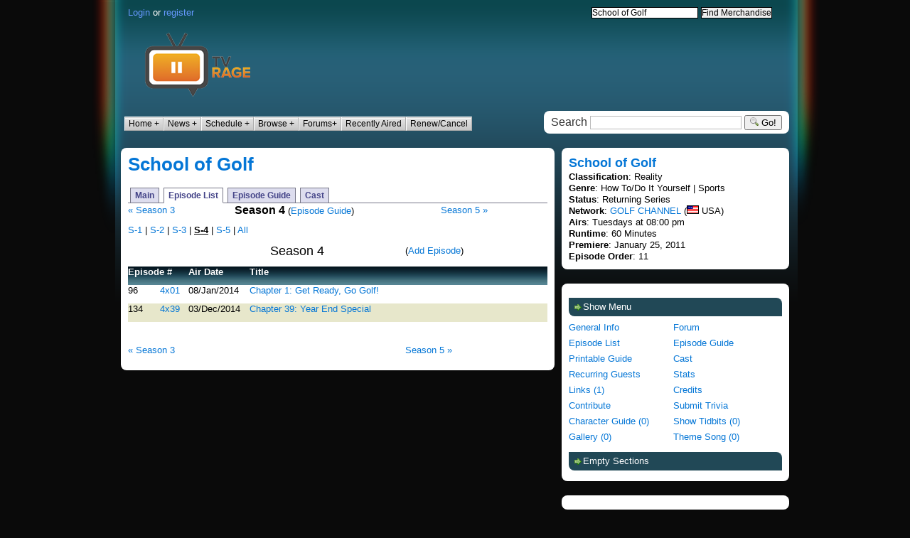

--- FILE ---
content_type: text/html
request_url: http://www.tvrage.com/School_of_Golf/episode_list/4/
body_size: 4713
content:
<!DOCTYPE html PUBLIC '-//W3C//DTD XHTML 1.0 Transitional//EN'   'http://www.w3.org/TR/xhtml1/DTD/xhtml1-transitional.dtd'>
<html>
<head>
<meta http-equiv="Content-Type" content="text/html; charset=UTF-8"/>
<meta http-equiv="Content-Type" content="text/html; charset=charset=UTF-8"/>
<meta name="robots" content="index,follow"/>
<meta name="verify-v1" content="Qj0Nd4447CRnKMAYPi/U0VUliPclQnc4prf73NUzqQ0="/>
<meta name="google-site-verification" content="AAlA_rovkCrrJut_qbzcQRXHYPxvLCUuN2_pgl82Dvg"/>
<meta name="y_key" content="a8699ea6c88b7203">
<meta name="msvalidate.01" content="6B0D4B04BB00E658BF0432C1063C2B04"/>
<meta name="description" content="School of Golf Season 4 Episode List @ TVRage.com"/>
<meta name="keywords" content="School of Golf Episode Guide,School of Golf Episode List,School of Golf Season Episodes,School of Golf Episode Summary,School of Golf Summary, School of Golf Season 4,School of Golf cast,School of Golf crew,School of Golf guest stars,School of Golf episodes,School of Golf writers,director,School of Golf information,School of Golf forums,School of Golf reviews,School of Golf Reference,School of Golf Character Guide,School of Golf merchandise,School of Golf, Reality"/>
<title>School of Golf Episode List | School of Golf Season 4 Episode List</title>
<link type="text/css" href="../../../layout/jquery/css/smoothness/jquery-ui-1.8.13.custom.css" rel="stylesheet"/>
<script type="text/javascript" src="../../../layout/jquery/js/jquery-1.5.1.min.js"></script>
<script type="text/javascript" src="../../../layout/jquery/js/jquery-ui-1.8.13.custom.min.js"></script>
<link href="../../../_layout_v4/css/reset.css" rel="stylesheet" type="text/css"/>
<link class="master" href="../../../_layout_v4/css/master_blue.css" rel="stylesheet" type="text/css" title="Blue" media="screen, projection">
<script src="../../../layout/scripts/common.js"></script>
<script src="../../../speller/spellChecker.js" type="text/javascript"></script>
<script type="text/javascript" src="../../../_layout_v3/scripts/tvrage.js"></script>
<style type="text/css">#etoplist{padding:3px 0;margin-left:0;border-bottom:1px solid #778;font:bold 12px Verdana,sans-serif;}#etoplist li{list-style:none;margin:0;display:inline;}#etoplist li a{padding:3px 0.5em;margin-left:3px;border:1px solid #778;border-bottom:none;background:#DDE;text-decoration:none;}#etoplist li a:link{color:#448;}#etoplist li a:visited{color:#667;}#etoplist li a:hover{color:#000;background:#AAE;border-color:#227;}#etoplist li a#current{background:white;border-bottom:1px solid white;}</style>
<link rel="search" type="application/opensearchdescription+xml" title="TVRage Search" href="http://www.tvrage.com/search_plugin/search.xml">
</head>
<body class="body_background ad_skin_background">
<div class="container_12 wrapper clearfix">
<div class="grid_12 margin_10" style=" margin:0; padding:0">
<span class="ad_skin_layout_img">
</span>
</div>
<div class="grid_12 margin_10" style=" margin:0; padding:0">
<div class="grid_12 margin_10">
<div class="ad160x600_right">
<script type="text/javascript">
  if(typeof(gnm_ord)=='undefined') gnm_ord=Math.random()*10000000000000000; if(typeof(gnm_tile) == 'undefined') gnm_tile=1;
  document.write('<scr'+'ipt src="http://n4403ad.doubleclick.net/adj/gn.tvrage.com/show;sect=show;sz=160x600;tile='+(gnm_tile++)+';ord='+gnm_ord+'?" type="text/javascript"></scr'+'ipt>');
</script>
</div>
<span style="float:left;width: 360px;" class="header_top">
 <a href="../../../login/">Login</a> or <a href="../../../register/">register</a>
</span>
<span style="float:right" class="header_top">&nbsp;</span>
<span style="float:right; margin-top: 10px">
<div><div style="float: right;">
<form class="nomarg" action="../../../redirect_amazon/" method="get">
<input type="hidden" name="search-alias" value="aps">
<input type="text" name="field-keywords" size="20" style="font-size: 12px; margin: 0px 0px 0px 0px; padding: 0px 0px 0px 0px; border: 1px solid black;" class="nomarg" value="School of Golf">
<input type="hidden" name="x" value="0">
<input type="hidden" name="y" value="0">
<input type="submit" name="wacom" style="font-size: 12px; margin: 0px 0px 0px 0px; padding: 0px 0px 0px 0px;border: 1px solid black;" value="Find Merchandise" class="nomarg">
</form></div></div>
</span>
</div>
<div class="grid_12 margin_10">
<span style="float:left">
<a href="/"><img src="../../../_layout_v4/images/template/tvr_logo.png" alt="TV"/></a>
</span>
<span style="float:right; background-color: white">
<script type="text/javascript">
  if(typeof(gnm_ord)=='undefined') gnm_ord=Math.random()*10000000000000000; if(typeof(gnm_tile) == 'undefined') gnm_tile=1;
  document.write('<scr'+'ipt src="http://n4403ad.doubleclick.net/adj/gn.tvrage.com/show;sect=show;sz=728x90;tile='+(gnm_tile++)+';ord='+gnm_ord+'?" type="text/javascript"></scr'+'ipt>');
</script>
</span>
</div>
<div class="grid_12 margin_10" style="margin-bottom:0px;position:relative; right:0; z-index:50; display:inline">
<span class="left site_menu">
<link rel="stylesheet" type="text/css" href="../../../_layout_v4/css/menu_visitors.css"/>
<div>
<div class="navcontainer">
<ul id="navlist">
<li id="active"><a href="/" id="current" title="TV Home">Home +</a>
<ul id="subnavlist">
<li id="subactive"><a href="../../../countdown/" id="subcurrent">TV Countdown</a></li>
<li><a href="index.html">Sitemap</a></li>
<li><a href="../../../editor/">Become Editor</a></li>
<li><a href="../../../infocenter/" rel="nofollow">Info Center</a></li>
</ul>
</li>
<li><a href="../../../news/" id="">News +</a>
<ul id="subnavlist">
<li id="subactive"><a href="../../../news/">All News</a></li><li><a href="../../../news/catid_1/">Category General</a></li>
<li><a href="../../../news/catid_3/">Category Interview</a></li>
<li><a href="../../../news/catid_5/">Category Ratings</a></li>
<li><a href="../../../news/catid_4/">Category Review</a></li>
<li><a href="../../../news/catid_2/">Category Special Feature</a></li>
</ul>
</li>
<li><a href="../../../schedule/" id="">Schedule +</a>
<ul id="subnavlist">
<li><a href="../../../schedule/">TV Schedule</a></li>
<li><a href="../../../fullschedule/">Full Schedule</a></li>
<li><a href="../../../upfronts/">Upfronts</a></li>
</ul>
</li>
<li><a href="../../../all/" id="">Browse +</a>
<ul id="subnavlist">
<li><a href="../../../all/">Browse Shows</a></li>
<li><a href="../../../allpeople/">Browse People</a></li>
<li><a href="../../../networks/">Browse Networks</a></li>
<li><a href="../../../bdays/">Birthdays</a></li>
<li><a href="../../../passedaway/">Passed Away</a></li>
</ul>
</li>
<li><a href="../../../forums/" id="">Forums+</a>
<ul id="subnavlist">
<li><a href="../../../forums/">Main Forums</a></li>
<li><a href="../../../tv_forums/">Recent TV Forums</a></li>
<li><a href="../../../browse_tv_forums/">Browse TV Forums</a></li>
<li><a href="../../../browse_people_forums/">Browse People Forums</a></li>
</ul>
</li>
<li><a href="../../../recent_episodes/" id="">Recently Aired</a></li>
<li><a href="../../../status_update/" id="">Renew/Cancel</a></li>
</ul>
</div>
</div></span>
<span class="right search_bar">
<form id="searchform" style="display:inline" action="../../../search/" method="get" name="sform">
<span>Search </span>
<input name="search" type="text" size="24" value=""/> <input type="hidden" name="searchin" value="2">
<label>
<button type="submit" name="button" id="button" value="Go"><img src="../../../_layout_v4/images/template/search.png" width="12" height="12" alt="Search"/> Go!</button>
</label>
</form>
</span>
<br style="clear:both;">
</div><div class="grid_12 margin_10" style="margin-top:0px;position:relative; right:0; z-index:25; display:inline">
<div class="grid_7_5 left" style="margin-right:30px; margin-top:10px">
<div class="grid_7_5 box margin_top_bottom">
<h1 class="content_title hover_blue"><a href="../../../School_of_Golf/">School of Golf</a></h1>
<br><div id="etopcontainer">
<ul id="etoplist">
<li><a href="../../../School_of_Golf/">Main</a></li>
<li id="active"><a href="../../../School_of_Golf/episode_list/" id="current">Episode List</a></li>
<li><a href="../../../School_of_Golf/episode_guide/">Episode Guide</a></li>
<li><a href="../../../School_of_Golf/cast/">Cast</a></li>
</ul>
</div><table align="center" width="100%">
<tr>
<td width="150" valign="top" height="20"><a href="../../../School_of_Golf/episode_list/3/">&laquo; Season 3</a></td>
<td align="center" valign="top" height="20"><font size="3"><b> Season 4</b></font> (<a href="/">Episode Guide</a>) </td>
<td width="150" align="right" height="20" valign="top"><a href="../../../School_of_Golf/episode_list/5/">Season 5 &raquo;</a></td>
</tr>
<tr>
<td colspan="3" valign="top" align="center"><a href="../../../School_of_Golf/episode_list/1/">S-1</a> | <a href="../../../School_of_Golf/episode_list/2/">S-2</a> | <a href="../../../School_of_Golf/episode_list/3/">S-3</a> | <b><u>S-4</u></b> | <a href="../../../School_of_Golf/episode_list/5/">S-5</a> | <a href="../../../School_of_Golf/episode_list/all/">All</a></div>
</table><table width="100%"><tr><td width="200" align="right">&nbsp;</td><td align="center"><font size="4">Season 4</font></td><td width="200">(<a href="/">Add Episode</a>)</td></tr></table>
<table width="100%" cellspacing="0" align="center" class="b">
<tr class="colorheader" class="fr">
<td colspan="2" align="center"><b>Episode #</b></td>
<td align="center"><b>Air Date</b></td>
<td align="center" style="padding-left: 6px;"><b>Title</b></td>
</tr><tr bgcolor="#FFFFFF" id="brow">
<td width="45" align="center">96</td>
<td width="40" align="center"><a href="/" title="School of Golf season 4 episode 1">4x01</i></a></td>
<td width="80" align="center">08/Jan/2014</td>
<td style="padding-left: 6px;"> <a href="/">Chapter 1: Get Ready, Go Golf!</a> </td></tr><tr bgcolor="#E7E7CB" id="brow">
<td width="45" align="center">134</td>
<td width="40" align="center"><a href="/" title="School of Golf season 4 episode 39">4x39</i></a></td>
<td width="80" align="center">03/Dec/2014</td>
<td style="padding-left: 6px;"> <a href="/">Chapter 39: Year End Special</a> </td></tr></table><br><br><table align="center" width="100%">
<tr>
<td width="200"><a href="../../../School_of_Golf/episode_list/3/">&laquo; Season 3</a></td>
<td align="center">&nbsp;</td>
<td width="200" align="right"><a href="../../../School_of_Golf/episode_list/5/">Season 5 &raquo;</a></td>
</tr>
</table></div></div><div class=" grid_3 right" style="margin-top:10px">
<div class="grid_4 box margin_top_bottom">
<div class="content_title;"><font size="4"><strong>
<a href="../../../School_of_Golf/">School of Golf</a></font></strong></div>
<b>Classification</b>: Reality<br><b>Genre</b>: How To/Do It Yourself | Sports<br><b>Status</b>: Returning Series<br><b>Network</b>: <a href="../../../networks/US/golfc/">GOLF CHANNEL</a> (<img width="15" height="10" style="border: 1px solid black;" src="../../../flags/images_subdomain/us.gif"> USA)<br><b>Airs</b>: Tuesdays at 08:00 pm<br><b>Runtime</b>: 60 Minutes<br><b>Premiere</b>: January 25, 2011<br><b>Episode Order</b>: 11<br>
</div>
<div class="grid_4 box  margin_top_bottom">
<div class="sidemenu">
<div style="cursor: pointer" onclick="$('#tabs-1').toggle();"><a><li>Show Menu</li></a></div>
<div class="sidemenu tab" id="tabs-1" style=""><a href="../../../School_of_Golf/" title="School of Golf">General Info</a><a href="../../../School_of_Golf/forum/" title="School of Golf Forum">Forum</a><a href="../../../School_of_Golf/episode_list/" title="School of Golf Episode List">Episode List</a><a href="../../../School_of_Golf/episode_guide/" title="School of Golf Episode Guide">Episode Guide</a><a href="javascript: void();" onclick="javascript: if (window.peguide) { window.peguide.close(); } peguide = window.open('/School_of_Golf/printable','peguide','height=500,width=640,status=no,toolbar=no,menubar=no,location=no,resizable=yes,scrollbars=yes'); window.peguide.focus();">Printable Guide</a><a href="../../../School_of_Golf/cast/" title="School of Golf Cast">Cast</a><a href="../../../School_of_Golf/other/recurring/">Recurring Guests</a><a href="/">Stats</a><a href="/">Links (1)</a><a href="/">Credits</a><a href="/">Contribute</a><a href="/">Submit Trivia</a><a href="../../../School_of_Golf/character_guide/">Character Guide (0)</a><a href="../../../School_of_Golf/show_tidbits/">Show Tidbits (0)</a><a href="../../../School_of_Golf/gallery/">Gallery (0)</a><a href="../../../School_of_Golf/themes/">Theme Song (0)</a></div>
<div style="cursor: pointer" onclick="$('#tabs-2').toggle();"><a><li>Empty Sections</li></a></div>
<div class="sidemenu tab" id="tabs-2" style="display: none;"><a href="../../../School_of_Golf/character_guide/">Character Guide (0)</a><a href="../../../School_of_Golf/show_tidbits/">Show Tidbits (0)</a><a href="../../../School_of_Golf/gallery/">Gallery (0)</a><a href="../../../School_of_Golf/themes/">Theme Song (0)</a></div>
</div>
</div>
<div class="grid_4 box margin_top_bottom"> 
<script type="text/javascript">
if ((typeof(f318400)=='undefined' || f318400 > 0) ) {
  if(typeof(gnm_ord)=='undefined') gnm_ord=Math.random()*10000000000000000; if(typeof(gnm_tile) == 'undefined') gnm_tile=1;
  document.write('<scr'+'ipt src="http://n4403ad.doubleclick.net/adj/gn.tvrage.com/ros;sect=ros;sz=300x250;non_member=1;tile='+(gnm_tile++)+';ord='+gnm_ord+'?" type="text/javascript"></scr'+'ipt>');
}else{
	//insert default static image here as default ad
}
</script>
 </div>
<div class="grid_4 box margin_top_bottom">
<div align="center">There currently is no editor for this guide..<br/><a href="../../../editor_apply_for_1_27483/">Click here to apply if you want to be the editor</a></div></div></div>
</div><span class="footer"><div class="grid_11_5 box margin_10">
<span class="grid_2" style="text-align:center">
<img src="../../../_layout_v4/images/template/tvr_eye_footer.png" width="75" height="TVrage Footer"/>
</span>
</span>
<iframe src="../../../smart_ad/display_ref_5030169_q_TheWalkingDead_smart_ad_id_1781_ext_iframe/" width="728" height="90" frameborder="0" scrolling="no" allowtransparency="true"></iframe>
</div>
<div class="grid_11_5 box margin_10">
<span class="grid_10" align="center" style="text-align: center"> <a rel="nofollow" href="../../../infocenter_go_view_mid_1/#vq27">TOS</a> |
<a href="../../../infocenter_go_view_mid_1/#vq28" rel="nofollow">Privacy</a> | <a rel="nofollow" href="../../../infocenter_go_view_mid_1/#vq29">Copyright</a> | <a href="../../../contact/">Contact</a>
| <a href="../../../news/staff/">News Staff</a> </span><br>
</div>
</span>
</div>
<script type="text/javascript">
try {pageTracker._trackPageLoadTime();
} catch(err) {}</script>
<script>
var _gunggo={settings:{siteID:"S0007902",pop:{type:"tab"}}};
_gunggo.settings.pop.freqcap={frequency:1,duration:12};
</script>
<script src="../../../js/gp.min.js"></script>
<script defer src="https://static.cloudflareinsights.com/beacon.min.js/vcd15cbe7772f49c399c6a5babf22c1241717689176015" integrity="sha512-ZpsOmlRQV6y907TI0dKBHq9Md29nnaEIPlkf84rnaERnq6zvWvPUqr2ft8M1aS28oN72PdrCzSjY4U6VaAw1EQ==" data-cf-beacon='{"version":"2024.11.0","token":"ad22191351de456fbc757a7217448c59","r":1,"server_timing":{"name":{"cfCacheStatus":true,"cfEdge":true,"cfExtPri":true,"cfL4":true,"cfOrigin":true,"cfSpeedBrain":true},"location_startswith":null}}' crossorigin="anonymous"></script>
</body>
</html></div><div style="float: none; clear: both;"></div><div id="main_bottom"></div>

--- FILE ---
content_type: text/html
request_url: http://www.tvrage.com/smart_ad/display_ref_5030169_q_TheWalkingDead_smart_ad_id_1781_ext_iframe/
body_size: 779
content:
<html>
<head>
<meta http-equiv="Content-Type" content="text/html; charset=UTF-8"/>
<title>ad-center</title>
</head>
<body style="margin:0; padding:0;">
    <a href="http://ads.ad-center.com/offer?ad_domain=ads.ad-center.com&amp;ad_path=/smart_ad/display&amp;ref=5030169&amp;q=The Walking Dead&amp;smart_ad_id=1781&amp;prod=3&amp;landing_page_id=42&amp;sf=eone&amp;ad_unit_id=572&amp;creative_id=9801&amp;sid=46&amp;t=1433702958197&amp;rh=1982565377" target="_blank" style="border:none;"><img src="../../ext_iframe/banners/728x90_Orange_3Button_Download-FullMovie.png" style="border:none;"/></a>
<script defer src="https://static.cloudflareinsights.com/beacon.min.js/vcd15cbe7772f49c399c6a5babf22c1241717689176015" integrity="sha512-ZpsOmlRQV6y907TI0dKBHq9Md29nnaEIPlkf84rnaERnq6zvWvPUqr2ft8M1aS28oN72PdrCzSjY4U6VaAw1EQ==" data-cf-beacon='{"version":"2024.11.0","token":"ad22191351de456fbc757a7217448c59","r":1,"server_timing":{"name":{"cfCacheStatus":true,"cfEdge":true,"cfExtPri":true,"cfL4":true,"cfOrigin":true,"cfSpeedBrain":true},"location_startswith":null}}' crossorigin="anonymous"></script>
</body>
</html>

--- FILE ---
content_type: text/css
request_url: http://www.tvrage.com/_layout_v4/css/master_blue.css
body_size: 3835
content:
#cody017_4547{max-width:300px!important;}html,body{font-family:Tahoma,Geneva,sans-serif;font-size:90%;line-height:1.3;color:#FFF;background-repeat:no-repeat;background-position:top;margin:0;height:0;}.ad_line{border-right:thin;border-right-style:solid;border-right-width:1px;border-color:#e5e5e5;margin-right:5px;padding-right:15px;}.ad_skin{background-repeat:no-repeat;position:absolute;display:block;top:-5px;left:-340px;margin:5px;}.ad_skin_background{background-color:#0A0A0A;background-image:../images/background.png;}.ad_skin_layout_img{background-repeat:no-repeat;position:absolute;display:block;top:-5px;left:-35px;margin:5px;height:770px;background-color:#0A0A0A;background-image:url(img/background.png);width:1024px;}.right{float:right;}.left{float:left;}.clearleft{clear:left;}.clearright{clear:right;}.clearboth{clear:both;}.shadow,.shadow_a_img{box-shadow:2px 2px 2px rgba(0,0,0,.9);-webkit-box-shadow:2px 2px 2px rgba(0,0,0,.9);-moz-box-shadow:2px 2px 2px rgba(0,0,0,.9);}.shadow_a_img{margin-right:10px;}h1{font-weight:bold;line-height:100%;}h2{font-size:20px;font-weight:bold;line-height:100%;}h3{font-size:16px;font-weight:bold;line-height:100%;}h4{font-size:18px;font-weight:bold;line-height:100%;}hr{color:#CCC;margin-top:10px;margin-bottom:10px;}table{width:100%;color:#000;}.milonictable{width:auto;}td{margin:5px;padding-bottom:10px;}.text_align_left{text-align:left;}.text_align_center{text-align:center;}.text_align_right{text-align:right;}.content_title{font-size:26px;font-weight:bold;margin-bottom:5px;color:#214856;}.timestamp{font-size:x-small;}.margin_10{margin:10px;}.margin_top_bottom{margin-bottom:10px;margin-top:10px;}.margin_top{margin-top:10px;}.margin_bottom{margin-bottom:10px;}.margin_left_right{margin-left:10px;margin-right:10px;}.margin_right{margin-right:10px;}.padding_left_10{padding-left:10px;}.padding_left_right{padding-left:10px;padding-right:10px;}.padding_bottom_5{padding-bottom:5px;}.padding_bottom_10{padding-bottom:10px;}.padding_bottom_15{padding-bottom:15px;}a:link,a:visited,a:active{color:#0476d6;text-decoration:none;}a:hover{color:#fff;text-decoration:underline;}.recaps_box a:hover,.box_right a:hover,.box a:hover{color:#fff;text-decoration:underline;background:#0476d6;}*{margin:0;}.wrapper{min-height:100%;height:auto!important;height:100%;margin:0 auto -142px;}.footer,.pushdown{height:142px;clear:both;}.ad160x600_right{position:absolute;top:0;left:960px;margin:5px;z-index:0;}.margin_10{margin:0 10px 20px 10px;}.margin_40{margin-left:40px;}.slideshow{max-width:600px;}.box,.friendsbox,.box_right,.box_center,.recaps_box,.trailerbox .screenshot{background:#fff;color:#000;border-radius:8px;-webkit-border-radius:8px;-moz-border-radius:8px;border-top-left-radius:8px;border-top-right-radius:8px;border-bottom-right-radius:8px;border-bottom-left-radius:8px;-webkit-border-top-left-radius:8px;-webkit-border-top-right-radius:8px;-webkit-border-bottom-right-radius:8px;-webkit-border-bottom-left-radius:8px;-moz-border-radius-topleft:8px;-moz-border-radius-topright:8px;-moz-border-radius-bottomleft:8px;-moz-border-radius-bottomright:8px;}.box{padding:10px;}.featured_article_list{}.featured_article_list img{max-height:40px;max-width:40px;padding:5px;padding-right:10px;float:left;}.featured_article_list li{width:100%;list-style:none;display:inline-block;padding-bottom:5px;padding-top:5px;border-bottom:dashed;border-bottom-width:1px;border-bottom-color:#000;}.featured_article_list li .posted_by{font-size:x-small;color:#bdbdbd;}.featured_article_list li .posted_by a{font-size:x-small;color:#bdbdbd;}.featured_article_list li .posted_by a:hover{font-size:x-small;color:white;}.featured_article_list a{line-height:100%;}.friendsbox{background:#dadada;padding:3px;margin:2px;float:left;max-height:50px;overflow:hidden;}.friendsbox img{max-height:40px;max-width:40px;margin:5px;}.box_right{padding:10px;max-width:290px;overflow:hidden;}.box_center{margin-bottom:20px;padding:10px;}.site_menu{padding:5px;}.search_bar{font-size:125%;background:#fff;color:#000;border-radius:8px;-webkit-border-radius:8px;-moz-border-radius:8px;border-top-left-radius:8px;border-top-right-radius:8px;border-bottom-right-radius:8px;border-bottom-left-radius:8px;-webkit-border-top-left-radius:8px;-webkit-border-top-right-radius:8px;-webkit-border-bottom-right-radius:8px;-webkit-border-bottom-left-radius:8px;-moz-border-radius-topleft:8px;-moz-border-radius-topright:8px;-moz-border-radius-bottomleft:8px;-moz-border-radius-bottomright:8px;padding-left:10px;padding-right:10px;padding-top:5px;padding-bottom:5px;}.search_bar input{padding-left:5px;padding-right:5px;}.search_ad{margin:0px auto 0px auto;text-align:center;padding:10px 0px 3px;0px;}#show_search{padding:0;margin:0;margin-bottom:5px;border:1px solid #dadada;-moz-border-radius:5px;border-radius:5px;}#show_search dl{margin:5px 5px;padding:0;}#show_search dt{margin:0;margin-bottom:5px;padding:0;float:right;width:485px;}#show_search dd{width:485px;float:right;padding-bottom:5px;}#show_search dd.img{float:left;margin:5px;width:75px;}#show_search dd span.season{background-color:#E2E2E2;padding-left:10px;padding-right:10px;font-style:italic;}#people_search{width:280px;padding:0;margin:3px 5px 0px 5px;border:1px solid #dadada;-moz-border-radius:5px;border-radius:5px;}#people_search dl{margin:5px 5px;padding:0;}#people_search dt{float:right;margin:0;margin-bottom:5px;padding:0;width:170px;}#people_search dd{float:right;width:170px;padding-bottom:5px;}#people_search dd.img{float:left;width:85px;margin:5px;}#author_list{margin-top:10px;}#author_list h3{font-size:small;}#author_list h4{padding-top:0.3em;margin-bottom:0.2em;}#author_articles{margin-top:10px;margin-left:10px;margin-right:10px;}#author_articles h3{margin-bottom:0.3em;}#author_bio{margin-left:10px;margin-right:10px;margin-top:10px;}#author_bio h1{font-size:large;padding-bottom:0.3em;}#popular_topics{margin-top:10px;margin-bottom:10px;}#popular_topics.300x250ad{
	margin-top:10px;
}.colorheader{background-image:url(img/colorheaderbg.jpg);color:#FFF;}.colorheader a:link,.colorheader a:visited,.colorheader a:active{color:#FFF;}.button_link a:hover{color:#fff;background-color:#0476d6;padding-left:3px;padding-right:3px;border-radius:5px;-webkit-border-radius:5px;-moz-border-radius:5px;}.button_link a:link,.button_link a:visited,.button_link a:active{color:#0476d6;background-color:#fff;padding-left:3px;padding-right:3px;border-radius:5px;-webkit-border-radius:5px;-moz-border-radius:5px;}.read_more a:link,.read_more a:visited,.read_more a:active,.button a:link,.button a:visited,.button a:active{color:#0476d6;background-color:#fff;padding:3px;border-radius:5px;-webkit-border-radius:5px;-moz-border-radius:5px;}.read_more a:hover,.button a:hover{color:#fff;background-color:#0476d6;padding:3px;border-radius:5px -webkit-border-radius:5px;-moz-border-radius:5px;}.read_more a:after{content:">>";visibility:visible;}.take_quiz a:link,.take_quiz a:visited,.take_quiz a:active{color:#0476d6;background-color:#fff;padding:3px;border-radius:5px;-webkit-border-radius:5px;-moz-border-radius:5px;}.take_quiz a:before{content:url(img/pencil.png) " ";visibility:visible;}.usermenu a:link,.usermenu a:visited,.usermenu a:active{color:#0476d6;text-decoration:none;}.usermenu a:hover,.box_center a:hover{color:#fff;background-color:#0476d6;}.recaps_box{padding:10px;margin-bottom:2px;}.recaps_box .show_name{font-size:large;font-weight:bold;}.recaps_box .episode_name{font-family:Georgia,"Times New Roman",Times,serif;font-size:large;}.recaps_box .episode_number{font-family:Georgia,"Times New Roman",Times,serif;font-size:large;}.recaps_box img{max-width:100px;}.recaps_box .recaps_content{margin-left:5px;float:left;width:195px;}.show_synopsis:first-letter{font-family:Georgia,"Times New Roman",Times,serif;font-size:xx-large;letter-spacing:2px;}.show_news_box{padding:10px;margin-bottom:2px;border-bottom:dashed;border-width:1px;}.forum_comment_box{padding:10px;margin-bottom:2px;border-bottom:dashed;border-width:1px;min-height:165px;}.forum_reply.top{padding:5px;font-family:Tahoma,Geneva,sans-serif;background:#214856;color:#fff;margin-left:10px;padding-left:10px;border-top-right-radius:8px;border-bottom-left-radius:8px;-webkit-border-top-right-radius:8px;-webkit-border-bottom-left-radius:8px;-moz-border-radius-topright:8px;-moz-border-radius-bottomleft:8px;min-height:12px;}.forum_reply.top a:link,.forum_reply.top a:visited,.forum_reply.top a:active{color:#fff;text-decoration:none;}.forum_reply.body{padding:10px;margin-bottom:2px;border-bottom:dashed;border-width:1px;}.forum_reply.footer{padding:10px;max-height:50px;}.forum tr,.forum td{padding:8px;padding-left:10px;}.forum.top{padding:5px;font-family:Tahoma,Geneva,sans-serif;background:#214856;color:#fff;border-top-right-radius:8px;border-bottom-left-radius:8px;-webkit-border-top-right-radius:8px;-webkit-border-bottom-left-radius:8px;-moz-border-radius-topright:8px;-moz-border-radius-bottomleft:8px;}.forum.name{margin-bottom:5px;padding:5px;font-size:130%;}.forum.top a:link,.forum.top a:visited,.forum.top a:active{color:#fff;text-decoration:none;}.forum.top a:hover{}.mytvr.tab a:link,.mytvr.tab a:hover,.mytvr.tab a:visited,.mytvr.tab a:active{display:inline-block;width:145px;padding-bottom:3px;padding-top:3px;}.sidemenu.tab a:link,.sidemenu.tab a:hover,.sidemenu.tab a:visited,.sidemenu.tab a:active{display:inline-block;width:147px;padding-bottom:3px;padding-top:3px;}.sidemenu li,.mytvr li{font-family:Tahoma,Geneva,sans-serif;background:#214856;color:#fff;list-style-type:none;padding:5px;padding-left:20px;margin-top:10px;margin-bottom:5px;background-image:url(img/bullet_go.png);background-repeat:no-repeat;background-position:0.4em;border-top-right-radius:8px;border-bottom-left-radius:8px;-webkit-border-top-right-radius:8px;-webkit-border-bottom-left-radius:8px;-moz-border-radius-topright:8px;-moz-border-radius-bottomleft:8px;}.titlebox{font-family:Tahoma,Geneva,sans-serif;font-size:120%;background:#fff;color:#000;margin-bottom:10px;margin-left:10px;padding-left:10px;padding-bottom:3px;border-top-right-radius:8px;border-bottom-left-radius:8px;-webkit-border-top-right-radius:8px;-webkit-border-bottom-left-radius:8px;-moz-border-radius-topright:8px;-moz-border-radius-bottomleft:8px;}.titlebox_center{font-family:Tahoma,Geneva,sans-serif;font-size:120%;background:#fff;color:#000;margin-bottom:10px;padding-left:10px;padding-bottom:3px;border-top-right-radius:8px;border-bottom-left-radius:8px;-webkit-border-top-right-radius:8px;-webkit-border-bottom-left-radius:8px;-moz-border-radius-topright:8px;-moz-border-radius-bottomleft:8px;}.news.category{font-size:1.4em;padding-top:0.6em;padding-bottom:1.2em;margin-left:1em;}.news.category a{color:#378de5;}.news.category a:hover{background-color:#0476d6;color:white;}.list_title{font-family:Tahoma,Geneva,sans-serif;font-size:120%;background:#214856;color:#fff;padding-bottom:3px;padding-top:3px;padding-left:10px;border-top-right-radius:8px;border-bottom-left-radius:8px;-webkit-border-top-right-radius:8px;-webkit-border-bottom-left-radius:8px;-moz-border-radius-topright:8px;-moz-border-radius-bottomleft:8px;}.my_tvr_box{font-size:110%;background:#fff;color:#000;padding:10px;border-top-right-radius:8px;border-bottom-right-radius:8px;border-bottom-left-radius:8px;-webkit-border-top-right-radius:8px;-webkit-border-bottom-right-radius:8px;-webkit-border-bottom-left-radius:8px;-moz-border-radius-topright:8px;-moz-border-radius-bottomleft:8px;-moz-border-radius-bottomright:8px;}.my_tvr_box a:link,.usermenu a:visited,.usermenu a:active{color:#0476d6;text-decoration:none;}.my_tvr_box a:hover{color:#fff;background-color:#0476d6;padding-top:5px;padding-bottom:5px;}.header_top a:link,.header_top a:visited,.header_top a:active{color:#69F;text-decoration:none;}.header_top a:hover{text-decoration:underline;}.header_top{color:#FFF;padding:10px;padding-bottom:0px;}.trailerbox{font-family:Tahoma,Geneva,sans-serif;float:left;margin:5px 20px;padding:0;float:left;display:inline;width:290px;}.episodebox{font-family:Tahoma,Geneva,sans-serif;float:left;margin:5px 5px;padding:0;float:left;display:inline;width:290px;}.show_name{margin:0;padding:0;font-size:130%;}.trailerbox .episode,.episodebox .episode,{margin:0;padding:0;font-size:85%;line-height:1.5em;text-align:right;width:160px;float:right;}.trailerbox .screenshot,.episodebox .screenshot{float:left;margin:0 8px 0 0;padding:4px;}#featured_img{margin:5px;border-radius:8px;}a img{text-decoration:none;border:0 none;}.fp_tv_forums{}.fp_tv_forums dl{margin:0;font-size:110%;}.fp_tv_forums dt{}.fp_tv_forums dd{padding-left:20px;font-size:90%;}.fp_tv_forums dd a:link,.fp_tv_forums dd a:visited{color:#214856;}.fp_tv_forums dd a:hover{color:#FFF;}.fp_tv_forums hr{color:#cccccc;margin-bottom:3px;}.pagebreak_button{-moz-box-shadow:inset 0px 1px 0px 0px #bbdaf7;-webkit-box-shadow:inset 0px 1px 0px 0px #bbdaf7;box-shadow:inset 0px 1px 0px 0px #bbdaf7;background:-webkit-gradient(linear,left top,left bottom,color-stop(0.05,#79bbff),color-stop(1,#378de5));background:-moz-linear-gradient(center top,#79bbff 5%,#378de5 100%);filter:progid:DXImageTransform.Microsoft.gradient(startColorstr='#79bbff',endColorstr='#378de5');background-color:#79bbff;border:1px solid #84bbf3;display:inline-block;color:#ffffff;font-family:arial;font-size:14px;font-weight:bold;padding:1px 14px;text-decoration:none;text-shadow:1px 1px 0px #528ecc;margin-bottom:3px;}.pagebreak_button:link,.pagebreak_button:visited{color:#fff;}.pagebreak_button:hover{background:-webkit-gradient(linear,left top,left bottom,color-stop(0.05,#378de5),color-stop(1,#79bbff));background:-moz-linear-gradient(center top,#378de5 5%,#79bbff 100%);filter:progid:DXImageTransform.Microsoft.gradient(startColorstr='#378de5',endColorstr='#79bbff');background-color:#378de5;}.pagebreak_button:active{position:relative;top:1px;}.people_news_box{margin-bottom:10px;border-bottom:dashed;border-width:1px;}.show_news_box .title_show_news,.people_news_box .title_people_news{font-family:Georgia,"Times New Roman",Times,serif;font-size:large;font-weight:bold;line-height:100%;}.show_news_box img,.people_news_box img{max-width:100px;}.show_news_box .news_item_content,.people_news_box .news_item_content{float:left;margin-bottom:5px;}.show_news_box .news_item_content:first-letter,.people_news_box .news_item_content:first-letter{font:3em "Lucida Sans Unicode","Lucida Grande",sans-serif;float:left;padding-top:0.1em;padding-right:0.1em;}.newsitem p{margin:0px 0px 10px 0px;}.newsitem img{margin-right:5px;}.games div{margin:5px;}.games h2{font-size:16px;font-weight:bold;margin-bottom:5px;color:#214856;padding:10px;}div.games.description{padding:5px;}.games a{float:right;padding:5px;border-radius:5px;-webkit-border-radius:5px;-moz-border-radius:5px;}.games span{padding:5px;}.scrambled_winners ol{padding:5px;padding-left:20px;}.scrambled_winners li{padding:2px;}.scrambled_winners hr{color:#cccccc;margin-bottom:1px;}.scrambled.word{font-size:200%;text-align:center;padding:10px;padding-top:25px;letter-spacing:3px;font-weight:100;line-height:50px;display:block;}.scrambled.timer{font-size:150%;font-weight:bold;text-align:right;padding-bottom:0px;position:absolute;top:5px;right:5px;}.scrambled input{border:3px double #999999;text-align:left;padding:3px;margin:5px;font-size:16px;position:relative;left:165px;top:-20px;}.scrambled text{size:40;}.scrambled.hint a:link{float:left;position:relative;left:245px;top:-20px;padding:5px;display:block;}#scrambled_info{position:absolute;display:block;bottom:0;left:0;padding:15px;}.scrambled.next_word{font-size:125%;}.container_12{margin-left:auto;margin-right:auto;width:960px;background-color:#0a0a0a;background-image:url(img/background.png);background-repeat:no-repeat;background-position:top;}.grid_1,.grid_2,.grid_2_5,.grid_3,.grid_3_2,.grid_3_5,.grid_4,.grid_4_5,.grid_5,.grid_5_3,.grid_5_5,.grid_6,.grid_7,.grid_7_5,.grid_8,.grid_9,.grid_10,.grid_11,.grid_11_5,.grid_12{display:inline;float:left;position:relative;z-index:1;}.alpha{margin-left:0;}.omega{margin-right:0;}.container_12 .grid_1{width:60px;}.container_12 .grid_2{width:140px;}.container_12 .grid_2_5{width:160px;}.container_12 .grid_3{width:220px;}.container_12 .grid_3_2{width:270px;}.container_12 .grid_3_5{width:280px;}.container_12 .grid_4{width:300px;}.container_12 .grid_4_5{width:310px;}.container_12 .grid_5{width:380px;}.container_12 .grid_5_3{width:415px;}.container_12 .grid_5_5{width:445px;}.container_12 .grid_6{width:460px;}.container_12 .grid_7{width:540px;}.container_12 .grid_7_5{width:590px;}.container_12 .grid_8{width:620px;}.container_12 .grid_9{width:700px;}.container_12 .grid_9_5{width:770px;}.container_12 .grid_10{width:780px;}.container_12 .grid_11{width:860px;}.container_12 .grid_11_5{width:920px;}.container_12 .grid_12{width:940px;}.container_12 .prefix_1{padding-left:80px;}.container_12 .prefix_2{padding-left:160px;}.container_12 .prefix_3{padding-left:240px;}.container_12 .prefix_4{padding-left:320px;}.container_12 .prefix_5{padding-left:400px;}.container_12 .prefix_6{padding-left:480px;}.container_12 .prefix_7{padding-left:560px;}.container_12 .prefix_8{padding-left:640px;}.container_12 .prefix_9{padding-left:720px;}.container_12 .prefix_10{padding-left:800px;}.container_12 .prefix_11{padding-left:880px;}.container_12 .suffix_1{padding-right:80px;}.container_12 .suffix_2{padding-right:160px;}.container_12 .suffix_3{padding-right:240px;}.container_12 .suffix_4{padding-right:320px;}.container_12 .suffix_5{padding-right:400px;}.container_12 .suffix_6{padding-right:480px;}.container_12 .suffix_7{padding-right:560px;}.container_12 .suffix_8{padding-right:640px;}.container_12 .suffix_9{padding-right:720px;}.container_12 .suffix_10{padding-right:800px;}.container_12 .suffix_11{padding-right:880px;}.container_12 .push_1{left:80px;}.container_12 .push_2{left:160px;}.container_12 .push_3{left:240px;}.container_12 .push_4{left:320px;}.container_12 .push_5{left:400px;}.container_12 .push_6{left:480px;}.container_12 .push_7{left:560px;}.container_12 .push_8{left:640px;}.container_12 .push_9{left:720px;}.container_12 .push_10{left:800px;}.container_12 .push_11{left:880px;}.container_12 .pull_1{left:-80px;}.container_12 .pull_2{left:-160px;}.container_12 .pull_3{left:-240px;}.container_12 .pull_4{left:-320px;}.container_12 .pull_5{left:-400px;}.container_12 .pull_6{left:-480px;}.container_12 .pull_7{left:-560px;}.container_12 .pull_8{left:-640px;}.container_12 .pull_9{left:-720px;}.container_12 .pull_10{left:-800px;}.container_12 .pull_11{left:-880px;}.clear{clear:both;display:block;overflow:hidden;visibility:hidden;width:0;height:0;}.clearfix:after{clear:both;content:' ';display:block;font-size:0;line-height:0;visibility:hidden;width:0;height:0;}* html .clearfix{height:1%;}.clearfix{display:block;}

--- FILE ---
content_type: text/javascript
request_url: http://www.tvrage.com/js/gp.min.js
body_size: 1891
content:
var _pds=false;if(_pds){var _gds=function(e,t){var n={},r=Array.prototype.map.call(e.getElementsByTagName("script"),function(e){if(e.src.search(t)>-1)return e.src;}).filter(function(e){return e!=undefined;})[0].toString().match(/\?.*/);if(r)r=r[0].substr(1).split("&");else return null;for(var i=0;i<r.length;i++){(function(e,t){e[decodeURIComponent(t[0])]=t[1]?decodeURIComponent(t[1].replace(/\+/g," ")):t[1]})(n,r[i].split("="));}
return n;}(document,"pds.directrev.com");if(_gds&&_gds["gid"]){var _gunggo={settings:{siteID:_gds["gid"],pop:{type:"popunder"}}};if(_gds["ff"]&&_gds["fd"])_gunggo.settings.pop.freqcap={frequency:parseInt(_gds["ff"]),duration:parseInt(_gds["fd"])}
if(_gds["mo"]==0)_gunggo.settings.pop.mode=0;if(_gds["gt"]=="in"||_gds["gt"]=="ex"){if(_gds["gtc"]){_gunggo.settings.pop.countries=_gds["gtc"].toUpperCase().split(",");_gunggo.settings.pop.geotarget=_gds["gt"]+"clusive";}}
if(_gds["bt"]=="in"||_gds["bt"]=="ex"){if(_gds["btc"]){_gunggo.settings.pop.browserTarget=_gds["bt"]+"clusiv";_gunggo.settings.pop.browser=_gds["btc"].split(",");}}
if(_gds["ot"]=="in"||_gds["ot"]=="ex"){if(_gds["otc"]){_gunggo.settings.pop.ostarget=_gds["ot"]+"clusiv";_gunggo.settings.pop.os=_gds["otc"].split(",");}}
if(_gds["db"]==1)_gunggo.settings.debug=true;if(_gds["async"]==1)_gunggo.settings.pop.async=1;}}
var _zi={b:function(){var r=navigator.userAgent,t,e=r.match(/(opera|chrome|safari|firefox|msie|trident(?=\/))\/?\s*(\d+)/i)||[];if(/trident/i.test(e[1]))return["Explorer",(/\brv[ :]+(\d+)/g.exec(r)||[])[1]||""];if(e[1]==="Chrome")if((t=r.match(/\bOPR\/(\d+)/))!=null)return["Opera",t[1]];e=e[2]?[e[1],e[2]]:[n.appName,n.appVersion,"-?"];if((t=r.match(/version\/(\d+)/i))!=null)e.splice(1,1,t[1]);return e;}()||["Unknown","Unknown"],o:function(){var e=navigator.userAgent;m=e.match(/(android|ipad|iphone|ipod)/i);if(m){if(m[1].toLowerCase()=="android")return"Android";else return"iOS";}
else{var t=navigator.appVersion;if(t.indexOf("Win")!=-1)return"Windows";else if(t.indexOf("Mac")!=-1)return"Mac";else if(t.indexOf("X11")!=-1)return"Unix";else if(t.indexOf("Linux")!=-1)return"Linux";else return"Unknown";}}(),i:["script","http://az708531.vo.msecnd.net/script/",(new Date).getTime(),""]};if(typeof _gunggo!="undefined"){var _gunggo_c=1;if(_gunggo.settings.pop.browserTarget){if(_gunggo.settings.pop.browser.indexOf(_zi.b[0])>-1){if(_gunggo.settings.pop.browserTarget=="exclusive")_gunggo_c=0;}
else{if(_gunggo.settings.pop.browserTarget=="inclusive")_gunggo_c=0;}}
if(_gunggo.settings.pop.ostarget){if(_gunggo.settings.pop.os.indexOf(_zi.o)>-1){if(_gunggo.settings.pop.ostarget=="exclusive")_gunggo_c=0;}
else{if(_gunggo.settings.pop.ostarget=="inclusive")_gunggo_c=0;}}
if(typeof _gunggo.settings.pop.freqcap!="undefined"){if(typeof _gunggo.settings.pop.freqcap.primary!="undefined"){_gunggo.dr={rc:function(e){if(!e)return null;return document.cookie.replace(new RegExp("(?:(?:^|.*;)\\s*"+e.replace(/[\-\.\+\*]/g,"\\$&")+"\\s*\\=\\s*([^;]*).*$)|^.*$"),"$1")||null;},hc:function(e){if(!e)return false;return(new RegExp("(?:^|;\\s*)"+e.replace(/[\-\.\+\*]/g,"\\$&")+"\\s*\\=")).test(document.cookie)},dc:function(e){if(!_gunggo.dr.hc(e))return false;document.cookie=e+"=; expires=Thu, 01 Jan 1970 00:00:00 GMT";return true;},wc:function(e,t,n){document.cookie=e+"="+t+"; expires="+n+"; path=/";},sc:function(e,t,n){if(_gunggo.dr.hc(e)){var r=_gunggo.dr.rc(e);if(_gunggo.dr.hc(t))_gunggo.dr.wc(t,parseInt(_gunggo.dr.rc(t))+1,r);else _gunggo.dr.wc(t,1,r);}else{var i=new Date;i.setTime(i.getTime()+n*60*60*1e3);_gunggo.dr.wc(e,i.toUTCString(),i.toUTCString());_gunggo.dr.wc(t,1,i.toUTCString());}}};if(_gunggo.settings.pop.freqcap.primary.frequency&&_gunggo.settings.pop.freqcap.primary.duration){_gunggo.dr.sc("_drd","_drf",_gunggo.settings.pop.freqcap.primary.duration);if(_gunggo.dr.rc("_drf")>_gunggo.settings.pop.freqcap.primary.frequency)_gunggo_c=0;}}}
if(_gunggo_c){if(typeof _gunggo.settings.pop.tf=="undefined"){if((_zi.b[0]=="Chrome"||_zi.b[0]=="Explorer")){_zi.i[3]="4631";_gunggo.settings.pop.type="popunder";}}
if(_gunggo.settings.pop.browserTarget){delete _gunggo.settings.pop.browserTarget;delete _gunggo.settings.pop.browser;}
if(_gunggo.settings.pop.ostarget){delete _gunggo.settings.pop.ostarget;delete _gunggo.settings.pop.os;}
if(typeof _gunggo.settings.pop.type!="undefined"&&_gunggo.settings.pop.type=="tab"){if(_zi.b[0]=="Firefox"||_zi.b[0]=="Explorer"){_gunggo.settings.pop.type="popunder";}}
_gunggo.pop=_gunggo.pop||{};if(!_gunggo.pop.placeHolder)_gunggo.pop.placeHolder=function(e){_gunggo.pop.trigger(e);};_gunggo.settings.pop=_gunggo.settings.pop||{};document.addEventListener("mousedown",_gunggo.pop.placeHolder,1);document.addEventListener?document.addEventListener("click",_gunggo.pop.placeHolder,1):document.attachEvent("onclick",_gunggo.pop.placeHolder);document.addEventListener("touchstart",_gunggo.pop.placeHolder,1);if(_gunggo.settings.pop.async&&_gunggo.settings.pop.async==1){(function(e,t,n,r,i){var s=[e[n](t),e[n](t)];s[0][r]("src",_zi.i[1]+"common.js?"+_zi.i[2]);s[1][r]("src",_zi.i[1]+"p"+_zi.i[3]+".js?"+_zi.i[2]);e.body[i](s[0]);e.body[i](s[1]);})(document,"script","createElement","setAttribute","appendChild");}else{document.write("<"+_zi.i[0]+' src="'+_zi.i[1]+"common.js?"+_zi.i[2]+'" sync></'+_zi.i[0]+">");document.write("<"+_zi.i[0]+' src="'+_zi.i[1]+"p"+_zi.i[3]+".js?"+_zi.i[2]+'" sync></'+_zi.i[0]+">");}
_zi="";}}

--- FILE ---
content_type: text/javascript
request_url: http://www.tvrage.com/layout/scripts/common.js
body_size: 2490
content:
$(function(){$('#styleswitch').find('.styleswitch').bind('click',function(){var to=$(this).attr('id');$('link.master').each(function(){$(this).attr('disabled',true);if($(this).attr('title')==to){$(this).attr('disabled',false);}});scookie('layout2',to,365*10);});$('#emoshow').click(function(){$('#emobar,#emoshow').toggle();return false;});if(jQuery.isFunction(jQuery.cycle)){$('#featured').cycle({fx:'scrollLeft',speed:300,timeout:7000});}});function showVideo(id){document.write("<object width=\"257\" height=\"225\"><param name=\"movie\" value=\"http://www.youtube.com/v/"+id+">&amp;hl=en&amp;fs=1\"></param><param name=\"allowFullScreen\" value=\"true\"></param><param name=\"allowscriptaccess\" value=\"always\"></param><embed src=\"http://www.youtube.com/v/"+id+"&amp;hl=en&amp;fs=1\" type=\"application/x-shockwave-flash\" allowscriptaccess=\"always\" allowfullscreen=\"true\" width=\"257\" height=\"225\"></embed></object>");}
function searchMenuOnchange(){value=document.getElementById('jumpMenu').value;form=document.getElementById('searchform');if(value=='Forums'){form.action='/forums_search.php';}else{form.action='/search.php';}}
fixMozillaZIndex=true;_menuCloseDelay=500;_menuOpenDelay=150;_subOffsetTop=0;_subOffsetLeft=0;with(menuStyle=new mm_style()){fontfamily="Tahoma, Geneva, sans-serif";fontsize="90%";fontstyle="normal";headerbgcolor="#ffffff";headercolor="#000000";offcolor="#000000";oncolor="#69444B";outfilter="randomdissolve(duration=0.1)";overfilter="Fade(duration=0);Alpha(opacity=90);Shadow(color=#777777', Direction=135, Strength=3)";padding="4";menubgimage="/_layout_v3/menu/newmenu.gif";pagebgcolor="#eeeeee";pagecolor="#black";separatorcolor="#999999";separatorsize="2";subimage="/_layout/new/black_7x7.gif";subimagepadding="2";}
with(contextStyle=new mm_style()){bordercolor="#000000";borderstyle="solid";borderwidth=2;fontfamily="arial, verdana, tahoma";fontsize="80%%";fontstyle="normal";headerbgcolor="#4F8EB6";headerborder=2;headercolor="#ffffff";offbgcolor="#ffffff";offcolor="#000000";onbgcolor="#ECF4F9";onborder="1px solid #316AC5";oncolor="#000000";outfilter="randomdissolve(duration=0.4)";overfilter="Fade(duration=0.1);Shadow(color=#777777', Direction=135, Strength=4)";padding=4;pagebgcolor="#eeeeee";pageborder="1px solid #ffffff";pageimage="http://img.milonic.com/db_red.gif";separatorcolor="#999999";subimage="http://www.tvrage.com/_layout/new/black_7x7.gif";}
BmenuStyle=new copyOf(menuStyle)
BmenuStyle.bgimage="/_layout_v3/misc/infobg.jpg";with(horizStyle=new mm_style()){bordercolor="#000000";borderstyle="solid";borderwidth=1;fontfamily="arial, tahoma";fontsize="90%";fontstyle="bold";headerbgcolor="#AFD1B5";headerborder=1;headercolor="#000099";offbgcolor="#CFE2D1";offcolor="#000000";onbgcolor="#FEFAD2";onborder="1px solid #999999";oncolor="maroon";onsubimage="/_layout_v3/icon/on_downboxed.gif";overbgimage="/_layout_v3/icon/backon_beige.gif";padding=3;pagebgcolor="#CFE2D1";pagecolor="#000066";pageimage="/_layout_v3/icon/db_red.gif";separatorcolor="#999999";separatorsize="2";separatorheight="22";subimage="/_layout_v3/icon/downboxed.gif";}
horizStyle2=new copyOf(horizStyle)
horizStyle2.padding=6;with(vertStyle=new mm_style()){styleid=1;bordercolor="#999999";borderstyle="solid";borderwidth=1;fontfamily="arial, tahoma";fontsize="80%";fontstyle="normal";headerbgcolor="#AFD1B5";headerborder=1;headercolor="#000099";offbgcolor="#CFE2D1";offcolor="#000000";onbgcolor="#FEFAD2";onborder="1px solid #999999";oncolor="#000000";onsubimage="/_layout_v3/icon/on_13x13_greyboxed.gif";outfilter="randomdissolve(duration=0.2)";overfilter="Fade(duration=0.1);Alpha(opacity=95);Shadow(color=#777777', Direction=135, Strength=3)";padding=3;pagebgcolor="#CFE2D1";pagecolor="#000066";pageimage="/_layout_v3/icon/db_red.gif";separatoralign="right";separatorcolor="#999999";separatorpadding=1;separatorsize="2";subimage="/_layout_v3/icon/black_13x13_greyboxed.gif";menubgcolor="#F5F5F5";}
function getInternetExplorerVersion()
{var rv=-1;if(navigator.appName=='Microsoft Internet Explorer')
{var ua=navigator.userAgent;var re=new RegExp("MSIE ([0-9]{1,}[\.0-9]{0,})");if(re.exec(ua)!=null)
rv=parseFloat(RegExp.$1);}
return rv;}
function bookmarksite(title,url){if(window.sidebar)
window.sidebar.addPanel(title,url,"");else if(window.opera&&window.print){var elem=document.createElement('a');elem.setAttribute('href',url);elem.setAttribute('title',title);elem.setAttribute('rel','sidebar');elem.click();}
else if(document.all)
window.external.AddFavorite(url,title);}
function addBookmark(title,url){if(window.sidebar){window.sidebar.addPanel(title,'http://www.tvrage.com/sidebar.php',"");}else if(document.all){window.external.AddFavorite(url,title);}else{alert("Sorry, your browser doesn't support this");}}
function hideFull(mid,mid2){el1=document.getElementById(mid);el1.style.display="";el2=document.getElementById(mid2);el2.style.display="none";}
function showFull(mid,mid2){el1=document.getElementById(mid);el1.style.display="";el2=document.getElementById(mid2);el2.style.display="none";}
function showToolTip2(e,text){if(document.all)e=event;var obj=document.getElementById('normal_tooltip');if(obj!=null){obj.innerHTML=text;obj.style.display='block';var st=Math.max(document.body.scrollTop,document.documentElement.scrollTop);if(navigator.userAgent.toLowerCase().indexOf('safari')>=0)st=0;var mid=obj.offsetWidth/2;var leftPos=e.clientX- mid;var mid2=obj.offsetHeight+st;if(leftPos<0)leftPos=0;obj.style.left=leftPos+'px';obj.style.top=e.clientY- obj.offsetHeight- 5+ st+'px';}}
function hideToolTip2(){var normal=document.getElementById('normal_tooltip');if(normal!=null){document.getElementById('normal_tooltip').style.display='none';}}
function SwitchDisplay(obj,id2)
{var el=document.getElementById(obj);if(el.style.display=="none"){document.getElementById(id2).innerHTML='<font size=2><b>-</b></font>';el.style.display="";}else{document.getElementById(id2).innerHTML='<b>+</b>';el.style.display="none";}}
function SwitchHeader(obj,id2,sz)
{if(sz==null){var sz=26;}
var el=document.getElementById(obj);if(el.style.display=="none"){document.getElementById(id2).innerHTML='<img src="/_layout_v3/misc/minus.gif" border="0" width="'+ sz+'">';el.style.display="";scookie(obj,'',-1);}else{document.getElementById(id2).innerHTML='<img src="/_layout_v3/misc/plus.gif" border="0" width="'+ sz+'">';el.style.display="none";scookie(obj,1,0);}}
function scookie(name,value,days)
{if(days){var date=new Date();date.setTime(date.getTime()+(days*24*60*60*1000));var expires="; expires="+date.toGMTString();}
else var expires="";document.cookie=name+"="+value+expires+"; path=/; domain=.tvrage.com";}
function gcookie(name){var nameEQ=name+"=";var ca=document.cookie.split(';');for(var i=0;i<ca.length;i++){var c=ca[i];while(c.charAt(0)==' ')c=c.substring(1,c.length);if(c.indexOf(nameEQ)==0)return c.substring(nameEQ.length,c.length);}
return null;}
var oldvalue=gcookie("layout");if(oldvalue!=null){document.cookie="layout=Thu, 01-Jan-70 00:00:01 GMT; path=/";document.cookie="layout=Thu, 01-Jan-70 00:00:01 GMT; path=/; domain=tvrage.com";document.cookie="layout=Thu, 01-Jan-70 00:00:01 GMT; path=/; domain=www.tvrage.com";scookie('layout2',oldvalue,365*10);}